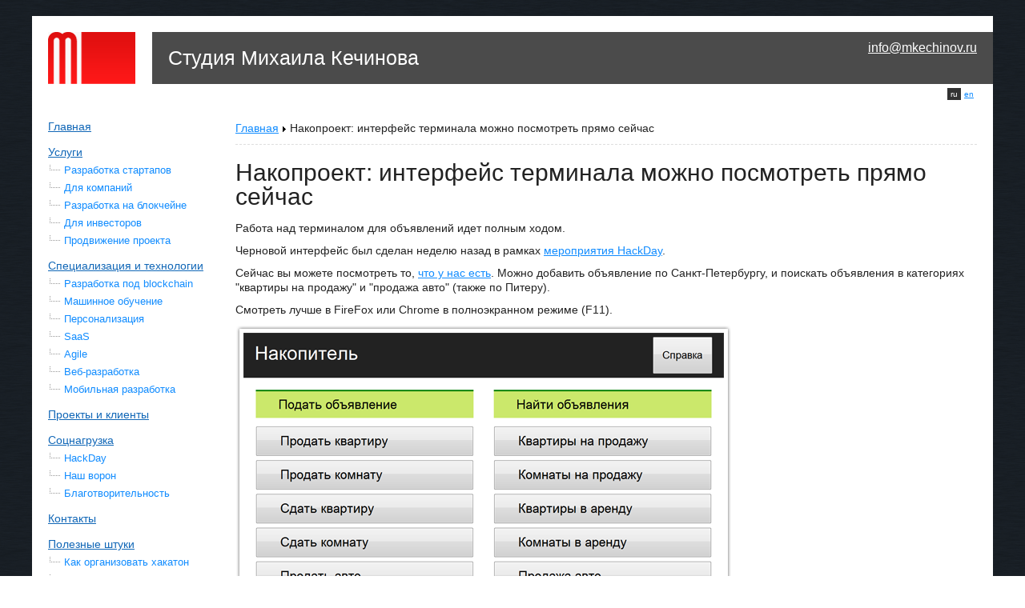

--- FILE ---
content_type: text/html; charset=UTF-8
request_url: https://mkechinov.ru/terminako.interface.html
body_size: 5753
content:
<!DOCTYPE html>
<html lang="ru">

<head>
	<title>Накопроект: интерфейс терминала можно посмотреть прямо сейчас | Студия Михаила Кечинова</title>
	
	<meta name="viewport" content="width=device-width, initial-scale=1">
	<meta http-equiv="Content-Type" content="text/html; charset=utf-8">
	<meta name="verify-v1" content="3vF3aJqWrk2jTG81Y8t29Gw9qyoVGNNQd1i4ouJIS0w=">
	
	
	<meta content="Накопроект: интерфейс терминала можно посмотреть прямо сейчас. Студия Михаила Кечинова" name="keywords"/>
	

	<link rel="alternate" type="application/rss+xml" title="Блог студии web-разработок М. Кечинова" href="https://mkechinov.ru/rss-blog.html" >
<link rel="alternate" type="application/rss+xml" title="Twitter-канал студии web-разработок М. Кечинова" href="http://search.twitter.com/search.atom?q=%23mkechinov+from:noff" >

	<!--meta property="og:title" content="Студия веб-разработок Михаила Кечинова"> 
<meta property="og:description" content="Разработка стартапов. Внешние IT-отделы для компаний и стартапов. Приложения для iPhone, Android."--> 
<meta property="og:image" content="http://mkechinov.ru/images/logo-for-facebook.jpg">
<meta property="og:title" content="">
<link rel="shortcut icon" href="/favicon.ico" > 
<link rel="apple-touch-icon" href="/images/logo-for-iphone.png" > 

<meta name="description" content="">
<meta property="og:description" content="" >


<!-- Put this script tag to the <head> of your page -->
<!--script type="text/javascript" src="http://userapi.com/js/api/openapi.js?47"></script-->



        <base href="https://mkechinov.ru/">
        
		<link rel="stylesheet" href="/css/uikit.almost-flat.min.css">
		<link rel="stylesheet" href="/css/style.css">


        <link rel="stylesheet" href="" type="text/css" media="screen">
        <script type="text/javascript" src="/js/jquery-1.11.1.min.js"></script>

</head>
<body>
<!-- Google Tag Manager -->
<!--noscript><iframe src="//www.googletagmanager.com/ns.html?id=GTM-5FGDMS"
height="0" width="0" style="display:none;visibility:hidden"></iframe></noscript>
<script>(function(w,d,s,l,i){w[l]=w[l]||[];w[l].push({'gtm.start':
new Date().getTime(),event:'gtm.js'});var f=d.getElementsByTagName(s)[0],
j=d.createElement(s),dl=l!='dataLayer'?'&l='+l:'';j.async=true;j.src=
'//www.googletagmanager.com/gtm.js?id='+i+dl;f.parentNode.insertBefore(j,f);
})(window,document,'script','dataLayer','GTM-5FGDMS');</script-->
<!-- End Google Tag Manager -->






	<div class="uk-container uk-container-center">
		<div class="header uk-clearfix">
			
			<a href="/" class="logo"><img src="/images/logo.gif" alt=""></a>
			
			<div class="header-strip">
				<div class="uk-clearfix">
					<div class="uk-float-left">
						<h1 class="header-strip__title hidden-mobile">Студия Михаила Кечинова</h1>
					</div>
					<div class="uk-float-right">
						<p class="header-strip__contacts"><a href="mailto:info@mkechinov.ru">info@mkechinov.ru</a></p>
						<p class="header-strip__contacts"></p>
					</div>
				</div>
			</div>
			
		</div>
		
		<div class="lang-toggle">
			<span class="lang-toggle__item active">ru</span><noindex><a class="lang-toggle__item" href="http://mkechinov.com">en</a></noindex>
		</div>
		
		
		
		<a href="#menu-mobile" title="меню" data-uk-offcanvas class="menu-button uk-visible-small">
			<span class="menu-button__bump"></span>Навигация
		</a>
		
		<div id="menu-mobile" class="uk-offcanvas">
			<div class="uk-offcanvas-bar">
				<div class="menu menu_invert">
					<ul><li><a href="https://mkechinov.ru/" title="Студия Михаила Кечинова: разработка интернет-проектов, мобильных приложений, приложений для социальных сетей, разработка стартапов" >Главная</a></li>
<li><a href="/service.html" title="Услуги" >Услуги</a><ul><li><a href="/startups.html" title="Разработка стартапов" >Разработка стартапов</a></li>
<li><a href="/b2b.html" title="Для компаний" >Для компаний</a></li>
<li><a href="/blockchain-development.html" title="Разработка на блокчейне" >Разработка на блокчейне</a></li>
<li><a href="/investors.html" title="Для инвесторов" >Для инвесторов</a></li>
<li class="last"><a href="/startup_advertising.html" title="Продвижение стартапа" >Продвижение проекта</a></li>
</ul></li>
<li><a href="/expertise.html" title="Специализация и технологии" >Специализация и технологии</a><ul><li><a href="/blockchain.html" title="Разработка под blockchain" >Разработка под blockchain</a></li>
<li><a href="/machine-learning.html" title="Машинное обучение" >Машинное обучение</a></li>
<li><a href="expertise.html#personalization" title="Персонализация" >Персонализация</a></li>
<li><a href="expertise.html#saas" title="SaaS" >SaaS</a></li>
<li><a href="expertise.html#agile" title="Agile" >Agile</a></li>
<li><a href="expertise.html#webdev" title="Веб-разработка" >Веб-разработка</a></li>
<li class="last"><a href="expertise.html#mobdev" title="Мобильная разработка" >Мобильная разработка</a></li>
</ul></li>
<li><a href="/portfolio.html" title="Проекты" >Проекты и клиенты</a></li>
<li><a href="/social.html" title="Соцнагрузка" >Соцнагрузка</a><ul><li><a href="/hackday.html" title="HackDay" >HackDay</a></li>
<li><a href="/raven.html" title="Наш ворон" >Наш ворон</a></li>
<li class="last"><a href="/261.html" title="Благотворительность" >Благотворительность</a></li>
</ul></li>
<li><a href="/contact.html" title="Контакты студии" >Контакты</a></li>
<li class="last"><a href="/pig.html" title="Полезные штуки" >Полезные штуки</a><ul><li><a href="/hackathons_manual.html" title="Хакатон. Как организовать хакатон" >Как организовать хакатон</a></li>
<li class="last"><a href="coding_for_equity_does_not_work.html" title="Coding for equity" >Coding for equity</a></li>
</ul></li>
</ul>

<ul class='resources'>
	<li class="resources__item">
		<a href='http://mkechinov.ru/rss-blog.html' class='resources__link resources__link_rss'>RSS-лента блога</a>
	</li>
	<li class="resources__item">
		<a href='http://twitter.com/mkechinov' class='resources__link resources__link_twi'>Twitter-канал</a>
	</li>
	<li class="resources__item">
		<a href='https://vk.com/mkechinovstudio' class='resources__link resources__link_vk'>ВКонтакте</a>	
	</li>
	<li class="resources__item">
		<a href='https://www.facebook.com/mkechinovstudio' class='resources__link resources__link_fb'>Facebook</a>	
	</li>
	<li class="resources__item">
		<a href='pig.html' class='resources__link'>Полезные штуки</a>
	</li>
</ul>
				</div>
			</div>
		</div>
		
		<div class="uk-grid uk-grid-small">
			
			<div class="uk-width-medium-3-10 uk-width-large-2-10 uk-hidden-small">
				<div class="menu">
					<ul><li><a href="https://mkechinov.ru/" title="Студия Михаила Кечинова: разработка интернет-проектов, мобильных приложений, приложений для социальных сетей, разработка стартапов" >Главная</a></li>
<li><a href="/service.html" title="Услуги" >Услуги</a><ul><li><a href="/startups.html" title="Разработка стартапов" >Разработка стартапов</a></li>
<li><a href="/b2b.html" title="Для компаний" >Для компаний</a></li>
<li><a href="/blockchain-development.html" title="Разработка на блокчейне" >Разработка на блокчейне</a></li>
<li><a href="/investors.html" title="Для инвесторов" >Для инвесторов</a></li>
<li class="last"><a href="/startup_advertising.html" title="Продвижение стартапа" >Продвижение проекта</a></li>
</ul></li>
<li><a href="/expertise.html" title="Специализация и технологии" >Специализация и технологии</a><ul><li><a href="/blockchain.html" title="Разработка под blockchain" >Разработка под blockchain</a></li>
<li><a href="/machine-learning.html" title="Машинное обучение" >Машинное обучение</a></li>
<li><a href="expertise.html#personalization" title="Персонализация" >Персонализация</a></li>
<li><a href="expertise.html#saas" title="SaaS" >SaaS</a></li>
<li><a href="expertise.html#agile" title="Agile" >Agile</a></li>
<li><a href="expertise.html#webdev" title="Веб-разработка" >Веб-разработка</a></li>
<li class="last"><a href="expertise.html#mobdev" title="Мобильная разработка" >Мобильная разработка</a></li>
</ul></li>
<li><a href="/portfolio.html" title="Проекты" >Проекты и клиенты</a></li>
<li><a href="/social.html" title="Соцнагрузка" >Соцнагрузка</a><ul><li><a href="/hackday.html" title="HackDay" >HackDay</a></li>
<li><a href="/raven.html" title="Наш ворон" >Наш ворон</a></li>
<li class="last"><a href="/261.html" title="Благотворительность" >Благотворительность</a></li>
</ul></li>
<li><a href="/contact.html" title="Контакты студии" >Контакты</a></li>
<li class="last"><a href="/pig.html" title="Полезные штуки" >Полезные штуки</a><ul><li><a href="/hackathons_manual.html" title="Хакатон. Как организовать хакатон" >Как организовать хакатон</a></li>
<li class="last"><a href="coding_for_equity_does_not_work.html" title="Coding for equity" >Coding for equity</a></li>
</ul></li>
</ul>

<ul class='resources'>
	<li class="resources__item">
		<a href='http://mkechinov.ru/rss-blog.html' class='resources__link resources__link_rss'>RSS-лента блога</a>
	</li>
	<li class="resources__item">
		<a href='http://twitter.com/mkechinov' class='resources__link resources__link_twi'>Twitter-канал</a>
	</li>
	<li class="resources__item">
		<a href='https://vk.com/mkechinovstudio' class='resources__link resources__link_vk'>ВКонтакте</a>	
	</li>
	<li class="resources__item">
		<a href='https://www.facebook.com/mkechinovstudio' class='resources__link resources__link_fb'>Facebook</a>	
	</li>
	<li class="resources__item">
		<a href='pig.html' class='resources__link'>Полезные штуки</a>
	</li>
</ul>
					<div style="margin-top: 20px;">
	<div id="fb-root"></div>
	<script>(function(d){
	  var js, id = 'facebook-jssdk'; if (d.getElementById(id)) {return;}
	  js = d.createElement('script'); js.id = id; js.async = true;
	  js.src = "//connect.facebook.net/en_US/all.js#appId=132628523502351&xfbml=1";
	  d.getElementsByTagName('head')[0].appendChild(js);
	}(document));</script>
	<div class="fb-like"  data-send="true" data-layout="button_count" data-width="210" data-show-faces="false" data-action="recommend"></div>
</div>

<div style="margin-top: 10px;">
	<script type="text/javascript">
		if(typeof VK != 'undefined') {
		  VK.init({apiId: 2760240, onlyWidgets: true});
		}
	</script>
	
	<!-- Put this div tag to the place, where the Like block will be -->
	<div id="vk_like"></div>
	<script type="text/javascript">
		if(typeof VK != 'undefined') {
			VK.Widgets.Like("vk_like", {type: "button", verb: 1, height: 18});
		}
	</script>
</div>

<div style="margin-top: 10px;">
	<!-- Поместите этот тег туда, где должна отображаться кнопка +1. -->
	<g:plusone size="small"></g:plusone>
	
	<!-- Поместите этот вызов функции отображения в соответствующее место. -->
	<script type="text/javascript">
	  window.___gcfg = {lang: 'ru'};
	
	  (function() {
	    var po = document.createElement('script'); po.type = 'text/javascript'; po.async = true;
	    po.src = 'https://apis.google.com/js/plusone.js';
	    var s = document.getElementsByTagName('script')[0]; s.parentNode.insertBefore(po, s);
	  })();
	</script>
</div>
				</div>
			</div>
			
			<div class="uk-width-medium-7-10 uk-width-large-8-10">
				<span class="B_crumbBox"><span class="B_firstCrumb"><a class="B_homeCrumb" href="/" title="Разработка сложных интернет-проектов, мобильных приложений, приложений для социальных сетей, разработка стартапов, сложных сайтов.">Главная</a></span> <img src="/images/crumb-arrow.png" class="crumb-separator"> <span class="B_lastCrumb"><span class="B_currentCrumb">Накопроект: интерфейс терминала можно посмотреть прямо сейчас</span></span></span>
				
				<h1>Накопроект: интерфейс терминала можно посмотреть прямо сейчас</h1>
				
				<p>Работа над терминалом для объявлений идет полным ходом.</p>
<p>Черновой интерфейс был сделан неделю назад в рамках <a href="blog.hd2009.html">мероприятия HackDay</a>.</p>
<p>Сейчас вы можете посмотреть то, <a href="http://terminal.nako-reactor.ru">что у нас есть</a>. Можно добавить объявление по Санкт-Петербургу, и поискать объявления  в категориях "квартиры на продажу" и "продажа авто" (также по Питеру).</p>
<p>Смотреть лучше в FireFox или Chrome в полноэкранном режиме (F11).</p>
<p><a href="http://terminal.nako-reactor.ru"><img title="Интерфейс терминала для работы с объявлениями" src="stuff/images/blog/terminako.interface.png" alt="Интерфейс терминала для работы с объявлениями" width="620" height="500" /></a></p>
<p>В планах на ближайшее время:</p>
<ol>
<li>Виртуальная клавиатура для заполнения полей (на терминалах ведь нет клавиатур).</li>
<li>Распечатка результатов поиска.</li>
<li>Выбор региона, станции метро.</li>
<li>Общее улучшение удобства использования.</li>
</ol>
			</div>
			
		</div>
		
		<div class="footer">
			<p class="footer__text">
				<span class="footer__mail">Почта: <script language="JavaScript" type="text/javascript">document.write("<" + "a class='copyright' hr" + "ef='ma" + "ilto:in" + "fo" + "@m" + "kech" + "inov" + ".r" + "u" + "'>inf" + "o@m" + "kec" + "hin" + "ov." + "ru</" + "a" + ">");</script></span>
			</p>
			<p class="footer__text">
				
			</p>
		</div>
		
	</div>

<script type="text/javascript" src="/js/uikit.min.js"></script>

<span style="display: none;">
<script id="top100Counter" type="text/javascript" src="https://counter.rambler.ru/top100.jcn?1488932"></script>
<noscript>
<a href="https://top100.rambler.ru/navi/1488932/">
<img src="https://counter.rambler.ru/top100.cnt?1488932" alt="Rambler's Top100" border="0" />
</a>
</noscript>
<!--LiveInternet counter--><script type="text/javascript">document.write("<a href='https://www.liveinternet.ru/click' target=_blank><img src='https://counter.yadro.ru/hit?t44.6;r" + escape(document.referrer) + ((typeof(screen)=="undefined")?"":";s"+screen.width+"*"+screen.height+"*"+(screen.colorDepth?screen.colorDepth:screen.pixelDepth)) + ";u" + escape(document.URL) + ";" + Math.random() + "' border=0 width=31 height=31 alt='' title='LiveInternet'><\/a>")</script><!--/LiveInternet-->
</span>


<script>
  (function(i,s,o,g,r,a,m){i['GoogleAnalyticsObject']=r;i[r]=i[r]||function(){
  (i[r].q=i[r].q||[]).push(arguments)},i[r].l=1*new Date();a=s.createElement(o),
  m=s.getElementsByTagName(o)[0];a.async=1;a.src=g;m.parentNode.insertBefore(a,m)
  })(window,document,'script','//www.google-analytics.com/analytics.js','ga');

  ga('create', 'UA-4022494-1', 'auto');
  ga('send', 'pageview');

</script>


<!-- Yandex.Metrika counter -->
<script type="text/javascript" >
   (function(m,e,t,r,i,k,a){m[i]=m[i]||function(){(m[i].a=m[i].a||[]).push(arguments)};
   m[i].l=1*new Date();k=e.createElement(t),a=e.getElementsByTagName(t)[0],k.async=1,k.src=r,a.parentNode.insertBefore(k,a)})
   (window, document, "script", "https://mc.yandex.ru/metrika/tag.js", "ym");

   ym(96750, "init", {
        clickmap:true,
        trackLinks:true,
        accurateTrackBounce:true
   });
</script>
<noscript><div><img src="https://mc.yandex.ru/watch/96750" style="position:absolute; left:-9999px;" alt="" /></div></noscript>
<!-- /Yandex.Metrika counter -->


<link rel="stylesheet" href="//cdnjs.cloudflare.com/ajax/libs/highlight.js/8.3/styles/default.min.css">
<script src="//cdnjs.cloudflare.com/ajax/libs/highlight.js/8.3/highlight.min.js"></script>
<script>
	$(document).ready(function(){
		hljs.initHighlightingOnLoad();
	});
</script>

</body>
</html>

--- FILE ---
content_type: text/html; charset=utf-8
request_url: https://accounts.google.com/o/oauth2/postmessageRelay?parent=https%3A%2F%2Fmkechinov.ru&jsh=m%3B%2F_%2Fscs%2Fabc-static%2F_%2Fjs%2Fk%3Dgapi.lb.en.2kN9-TZiXrM.O%2Fd%3D1%2Frs%3DAHpOoo_B4hu0FeWRuWHfxnZ3V0WubwN7Qw%2Fm%3D__features__
body_size: 163
content:
<!DOCTYPE html><html><head><title></title><meta http-equiv="content-type" content="text/html; charset=utf-8"><meta http-equiv="X-UA-Compatible" content="IE=edge"><meta name="viewport" content="width=device-width, initial-scale=1, minimum-scale=1, maximum-scale=1, user-scalable=0"><script src='https://ssl.gstatic.com/accounts/o/2580342461-postmessagerelay.js' nonce="4CDkLu9ReYGuVwS8jdbMPQ"></script></head><body><script type="text/javascript" src="https://apis.google.com/js/rpc:shindig_random.js?onload=init" nonce="4CDkLu9ReYGuVwS8jdbMPQ"></script></body></html>

--- FILE ---
content_type: text/css
request_url: https://mkechinov.ru/css/style.css
body_size: 19519
content:
@import url(/css/welcome-form.css) screen;

/* Переопределение uikit */
.uk-container {
  padding: 10px;
  background: #FFF;
}

.uk-offcanvas-bar {
  background: url(/images/steel-bg2.png) 0 0 repeat #222 fixed;
}



/* Стили страницы */
html {
  height: 100%;
}

body {
  font-family: 'Roboto', 'Helvetica Neue', Helvetica, Arial, 'FreeSans', sans-serif;
  -webkit-box-sizing: border-box;
  -moz-box-sizing: border-box;
  box-sizing: border-box;
  min-height: 100%;
  padding: 0;
  font-size:14px;
  line-height:20px;
  background: url(/images/steel-bg2.png) 0 0 repeat #222 fixed;
  color: #222;
}

h1, h2, h3, h4, h5, h6 {
  font-family: 'Roboto Condensed', 'Helvetica Neue', Helvetica, Arial, 'FreeSans', sans-serif;
  letter-spacing: 0;
  font-weight: 400;
  line-height: 20px;
  color: #222;
  text-shadow: none;
}
h1 {
  margin: 0 0 15px;
  padding: 5px 0 0;
  font-size: 30px;
  line-height: 1em;
}
h2, h3 {
  padding: 10px 0 0;
  color: #DE0F0F;
}
h2 {
  margin: 0 0 10px;
  font-size: 20px;
}
h3 {
  margin: 0 0 5px;
  font-size: 17px;
}

p {
  margin: 0 0 10px;
  padding: 0;
  line-height: 18px;
}

blockquote {
  border-left: 4px solid #a4ffa4;
  font-size: 17px;
  line-height: 20px;
  font-style: normal;
  margin: 0 0 20px 30px;
  padding: 5px 0 10px 20px;
  word-wrap: break-word;
}

pre, code {
  padding: 10px;
  margin: 0;
  font-size: 13px !important;
  color: #444 !important;
  background: #f7f7f7;
}
pre + p, code + p {
  padding-top: 10px;
}
code {
  overflow: auto;
  display: block;
}

em {
  color: #222;
}

a {
  color: #118cff;
  text-decoration: underline;
}

.header {
  margin: 0 0 5px;
}

.logo {
  float: left;
  margin: 0 10px 0 0;
  height: 65px;
}

.header-strip {
  margin: 0 -10px 0 120px;
  padding: 7px 10px 8px;
  height: 65px;
  background: #4b4b4b;
  -webkit-box-sizing: border-box;
  -moz-box-sizing: border-box;
  box-sizing: border-box;
}
.header-strip__title {
  margin: 0;
  padding: 0;
  line-height: 22px;
  font-size: 18px;
  font-weight: 300;
  color: #FFF;
  text-shadow: none;
}
.header-strip__contacts {
  margin: 0;
  color: #fff;
  font-size: 14px;
  line-height: 25px;
  text-align: right;
}
.header-strip__contacts a {
  color: #FFF;
}
.header-strip__contacts a:hover {
  color: #CCC;
}

.lang-toggle {
  margin: 0 0 20px;
  text-align: right;
}
.lang-toggle__item {
  display: inline-block;
  vertical-align: top;
  padding: 0 7px;
  font-size: 15px;
  line-height: 20px;
  color: #118cff;
}
.lang-toggle__item.active {
  background: #333;
  color: #fff;
}

.action-button {
  background: #70d934;
  background-image: -webkit-linear-gradient(top, #70d934, #2bb83b);
  background-image: -moz-linear-gradient(top, #70d934, #2bb83b);
  background-image: -ms-linear-gradient(top, #70d934, #2bb83b);
  background-image: -o-linear-gradient(top, #70d934, #2bb83b);
  background-image: linear-gradient(to bottom, #70d934, #2bb83b);
  -webkit-border-radius: 3;
  -moz-border-radius: 3;
  border-radius: 3px;
  text-shadow: 1px 1px 3px #666666;
  font-family: Arial;
  color: #ffffff;
  font-size: 16px;
  padding: 10px 20px 10px 20px;
  text-decoration: none;
  display: inline-block;
}
.action-button:hover {
  background: #7ef03c;
  background-image: -webkit-linear-gradient(top, #7ef03c, #2ac439);
  background-image: -moz-linear-gradient(top, #7ef03c, #2ac439);
  background-image: -ms-linear-gradient(top, #7ef03c, #2ac439);
  background-image: -o-linear-gradient(top, #7ef03c, #2ac439);
  background-image: linear-gradient(to bottom, #7ef03c, #2ac439);
  text-decoration: none;
  color: #fff;
}

.menu-button {
  display: block;
  margin: 0 0 20px;
  padding: 10px;
  border: 1px dotted #aaa;
  text-decoration: none;
  font-size: 18px;
  line-height: 18px;
}
.menu-button:hover {
  text-decoration: none;
}
.menu-button__bump {
  display: inline-block;
  vertical-align: top;
  position: relative;
  margin: 7px 10px 7px 0;
  width: 30px;
  height: 4px;
  -webkit-border-radius: 2px;
  border-radius: 2px;
  background: #118cff;
  -webkit-transition: background-color .2s ease;
  -moz-transition: background-color .2s ease;
  -ms-transition: background-color .2s ease;
  -o-transition: background-color .2s ease;
  transition: background-color .2s ease;
}
.menu-button__bump:before, .menu-button__bump:after {
  content: "";
  position: absolute;
  left: 0;
  width: 100%;
  height: 4px;
  -webkit-border-radius: 2px;
  border-radius: 2px;
  background: #118cff;
  -webkit-transition: inherit;
  -moz-transition: inherit;
  -ms-transition: inherit;
  -o-transition: inherit;
  transition: inherit;
}
.menu-button__bump:before {
  top: -7px;
}
.menu-button__bump:after {
  bottom: -7px;
}
.menu-button:hover .menu-button__bump,
.menu-button:hover .menu-button__bump:before,
.menu-button:hover .menu-button__bump:after {
  background: #059;
}

.menu ul {
  margin: 0 0 40px;
  padding: 0;
  list-style: none;
  line-height: 17px;
}
.menu ul li ul {
  margin-bottom: 0;
}
.menu ul li {
  margin: 0 0 15px;
  font-size: 14px;
}
.menu ul li.active > a {
  color: #000;
  text-decoration: none;
  cursor: default;
}
.menu ul li.active > a:hover {
  color: #000;
}
.menu > ul > li > a {
  color: #1167b7;
}
.menu > ul > li > a:hover {
  color: #118cff;
}
.menu ul li li a {
  text-decoration: none;
}
.menu ul li ul {
  margin-top: 5px;
}
.menu ul li li {
  margin-bottom: 5px;
  padding-left: 20px;
  background: url([data-uri]) 0 0 no-repeat;
  /*background: url(/images/tree-element.png) 0 0 no-repeat; */
  font-size: 13px;
}
.menu ul li li.active {
  background-image: url([data-uri]);
  /*background-image: url(/images/tree-element-active.png); */
}
.menu_invert {
  padding: 10px 0 0 10px;
}
.menu_invert ul li.active > a {
  color: #666;
  text-decoration: none;
  cursor: default;
}
.menu_invert ul li.active > a:hover {
  color: #666;
}
.menu_invert > ul > li > a {
  color: #CCC;
}
.menu_invert > ul > li > a:hover {
  color: #FFF;
}
.menu_invert a {
  color: #FFF;
}
.menu_invert a:hover {
  color: #CCC;
}

.menu .resources {
  margin: 0 0 20px;
}
.menu .resources__item {
  margin: 0 0 10px;
  padding: 0;
}
.menu a.resources__link {
  display: inline-block;
  vertical-align: top;
  padding: 0 0 0 20px;
  background-repeat: no-repeat;
  background-position: 0 1px;
  color: #118cff;
}
.menu .resources__link:hover {
  color: #1167b7;
}

.resources__link_vk {
  background-image: url([data-uri]);
  /*background-image: url(/images/icons/icon-vkontakte.png);*/
}

.resources__link_fb {
  background-image: url([data-uri]);
}

.resources__link_rss {
  background-image: url([data-uri]);
  /*background-image: url(/images/icons/icon-rss.gif);*/
}
.resources__link_twi {
  background-image: url([data-uri]);
  /*background-image: url(/images/icons/icon-twitter.gif);*/
}

.B_crumbBox {
  display: block;
  margin: 0 0 15px;
  padding: 0 0 10px 0;
  border-bottom: 1px dashed #DEDEDE;
}
.crumb-separator {
  vertical-align: middle;
}

.about-block {
  background: #e4f1c3;
  margin-bottom: 10px !important;
  padding: 10px 20px;
}
.about-block p {
  margin: 10px 0;
  line-height: 16px;
}
.about-block a {
  color: #657934; 
}
.index-blocks {
  padding: 0 0 10px;
}
.index-blocks__twin {
  max-width: 450px;
}
.index-blocks img {
  margin-bottom: 10px;
}

.index-grid {
  margin: 0 0 20px;
  padding: 10px 0 0;
}
.index-grid__item {
  display: inline-block;
  vertical-align: top;
  margin: 0 0 20px;
  padding: 0 5px;
  width: 50%;
  -webkit-box-shadow: border-box;
  box-shadow: border-box;
  -webkit-box-sizing: border-box;
  -moz-box-sizing: border-box;
  box-sizing: border-box;
}

.index-portfolio {
  display: block;
  min-width: 120px;
  max-width: 160px;
  margin: 0 auto;
  font-size: 12px;
  text-align: center;
}
.index-portfolio__img {
  margin: 0 0 10px;
}
.index-portfolio__title {
  display: block;
}

.portfolio-wrap {
  margin: 0 0 0 -10px;
}
.portfolio {
  width: 255px;
  height: 263px;
  float: left;
  margin: 0 0 10px 10px;
  background: #F6F6F6;
  border: 1px solid #E9E9E9;
  padding: 9px;
  overflow: hidden;
}
.portfolio__title {
  font-size: 18px;
  font-family: 'Roboto Condensed', 'Helvetica Neue', Helvetica, Arial, 'FreeSans', sans-serif;
  margin: 0 0 10px;
  text-decoration: none;
}
.portfolio__title:hover {
  text-decoration: none;
}
.portfolio__img {
  margin: 10px 0;
}
.portfolio__text {
  font-size: 12px;
  line-height: 16px;
  color: #414141;
}

.blog-item {
  margin: 0 0 20px;
}
.blog-item__title a {
  text-decoration: none;
}
.blog-item__text {
  margin: 0 0 5px;
}
.blog-footnote {
  margin: 0 0 40px !important;
  padding: 10px 0 0;
}

.delimiter {
  text-align: center;
  font-size: 50px;
  line-height: 40px;
  color: #aaa;
  padding: 15px 0 0;
  font-family: Georgia, serif;
}

.more-link {
  display: inline-block;
  vertical-align: top;
  background: url([data-uri]) 0 4px no-repeat;
  /*background: url(/images/icons/icon-more.gif) 0 4px no-repeat;*/
  font-size: 13px;
  color: #00b900;
  padding: 0 0 0 14px;
  text-decoration: underline;
}

.rss-link {
  background: url([data-uri]) no-repeat 0 2px;
  margin: 0 0 0 10px;
  padding: 0 0 0 20px;
}

.footer {
  position: relative;
  margin: 100px 0 -10px -10px;
  background: #dbdbdb;
  padding: 10px;
}
.footer:before, .footer:after {
  position: absolute;
  top: 0;
  right: 0;
  content: "";
  width: 0;
  height: 0;
  border-width: 7px;
}
.footer:before {
  border-color: rgba(255, 255, 255, 1) rgba(255, 255, 255, 1) rgba(255, 255, 255, 0) rgba(255, 255, 255, 0);
  border-style: solid solid dashed dashed;
}
.footer:after {
  border-color: rgba(0, 0, 0, 0) rgba(0, 0, 0, 0) rgba(0, 0, 0, .3) rgba(0, 0, 0, .3);
  border-style: dashed dashed solid solid;
}
.footer__text {
  margin: 0;
  font-size: 14px;
  line-height: 25px;
}
.footer__mail {
  padding-left: 25px;
  background: url([data-uri]) 0 5px no-repeat;
  /*background: url(/images/mail.png) 0 5px no-repeat;*/
}

.index-title {
  margin: 0 0 20px;
  padding: 40px 0 0;
  font-size: 17px;
  line-height: 20px;
  font-weight: 300;
  text-shadow: none;
}


/* хелперы */
.hidden-mobile {
  display: none;
}


/* media queries */
@media (min-width: 480px) {
  /* Стили страницы */
  body {
    padding: 10px;
  }

  .header-strip__contacts {
    font-size: 12px;
  }

  /* хелперы */
  .hidden-mobile {
    display: block;
  }
}
@media (min-width: 768px) {
  /* Переопределение uikit */
  .uk-container {
    padding: 20px;
  }

  /* Стили страницы */
  body {
    padding: 20px;
  }

  .header-strip {
    margin: 0 -20px 0 130px;
    padding-left: 20px;
    padding-right: 20px;
  }
  .header-strip__title {
    font-size: 25px;
    line-height: 50px;
  }
  .header-strip__contacts {
    font-size: 16px;
  }

  .lang-toggle__item {
    padding: 0 4px;
    font-size: 10px;
    line-height: 15px;
  }

  .footer {
    margin-bottom: -20px;
    margin-left: -20px;
    padding: 15px 20px;
    text-align: right;
  }
}
@media (min-width: 960px) {
  .index-blocks {
    padding-bottom: 0;
  }
}


--- FILE ---
content_type: text/css
request_url: https://mkechinov.ru/css/welcome-form.css
body_size: 725
content:
#welcome-form {}

#welcome-form .field { margin-bottom: 20px; }
	#welcome-form p { margin-bottom: 15px; font-size: 15px; color: Green; font-weight: bold; }
	#welcome-form .field label { display: block; margin-bottom: 2px; color: #777; }
	#welcome-form .field input.text { width: 392px; font-size: 16px; padding: 2px; border: 1px solid #A2A2A2; background: #F5F5F5; }
	#welcome-form .field textarea { width: 392px; font-size: 16px; padding: 2px; border: 1px solid #A2A2A2; background: #F5F5F5; height: 80px; }
	
	#welcome-form .actions input,
	#welcome-form .actions button { font-size: 14px; padding: 5px; }
	
	#welcome-form-error { color: red; margin-top: 20px; }
	
	#welcome-form-success { color: green; margin-top: 20px; }

--- FILE ---
content_type: text/plain
request_url: https://www.google-analytics.com/j/collect?v=1&_v=j102&a=133241193&t=pageview&_s=1&dl=https%3A%2F%2Fmkechinov.ru%2Fterminako.interface.html&ul=en-us%40posix&dt=%D0%9D%D0%B0%D0%BA%D0%BE%D0%BF%D1%80%D0%BE%D0%B5%D0%BA%D1%82%3A%20%D0%B8%D0%BD%D1%82%D0%B5%D1%80%D1%84%D0%B5%D0%B9%D1%81%20%D1%82%D0%B5%D1%80%D0%BC%D0%B8%D0%BD%D0%B0%D0%BB%D0%B0%20%D0%BC%D0%BE%D0%B6%D0%BD%D0%BE%20%D0%BF%D0%BE%D1%81%D0%BC%D0%BE%D1%82%D1%80%D0%B5%D1%82%D1%8C%20%D0%BF%D1%80%D1%8F%D0%BC%D0%BE%20%D1%81%D0%B5%D0%B9%D1%87%D0%B0%D1%81%20%7C%20%D0%A1%D1%82%D1%83%D0%B4%D0%B8%D1%8F%20%D0%9C%D0%B8%D1%85%D0%B0%D0%B8%D0%BB%D0%B0%20%D0%9A%D0%B5%D1%87%D0%B8%D0%BD%D0%BE%D0%B2%D0%B0&sr=1280x720&vp=1280x720&_u=IEBAAEABAAAAACAAI~&jid=515181663&gjid=1917556693&cid=220099672.1769080697&tid=UA-4022494-1&_gid=1049613079.1769080697&_r=1&_slc=1&z=1749486612
body_size: -449
content:
2,cG-EVB4GTH6E0